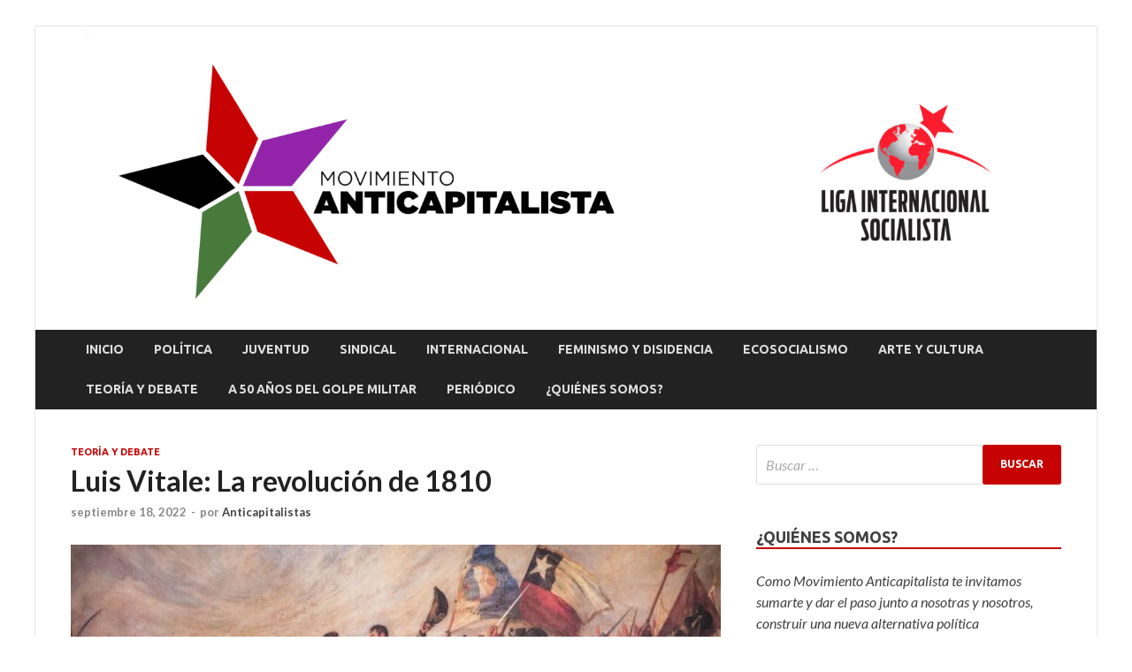

--- FILE ---
content_type: text/html; charset=UTF-8
request_url: https://anticapitalistas.cl/2022/09/18/luis-vitale-la-revolucion-de-1810/
body_size: 82653
content:
<!DOCTYPE html>
<html lang="es">
<head>
<meta charset="UTF-8">
<meta name="viewport" content="width=device-width, initial-scale=1">
<link rel="profile" href="http://gmpg.org/xfn/11">

<meta name='robots' content='index, follow, max-image-preview:large, max-snippet:-1, max-video-preview:-1' />

	<!-- This site is optimized with the Yoast SEO plugin v19.10 - https://yoast.com/wordpress/plugins/seo/ -->
	<title>Luis Vitale: La revolución de 1810 - Movimiento Anticapitalista</title>
	<link rel="canonical" href="http://anticapitalistas.cl/2022/09/18/luis-vitale-la-revolucion-de-1810/" />
	<meta property="og:locale" content="es_ES" />
	<meta property="og:type" content="article" />
	<meta property="og:title" content="Luis Vitale: La revolución de 1810 - Movimiento Anticapitalista" />
	<meta property="og:description" content="En este capítulo aspiramos a señalar  algunas  de las características esenciales del proceso revolucionario que condujo a la Independencia. Dejaremos para el próximo volumen el análisis de las etapas de la revolución chilena y el papel que jugaron las fracciones políticas encabezadas por Martínez de Rozas, José Miguel Carrera, Bernardo O’Higgins y otros dirigentes de la Revolución." />
	<meta property="og:url" content="http://anticapitalistas.cl/2022/09/18/luis-vitale-la-revolucion-de-1810/" />
	<meta property="og:site_name" content="Movimiento Anticapitalista" />
	<meta property="article:published_time" content="2022-09-18T15:39:12+00:00" />
	<meta property="article:modified_time" content="2022-09-18T15:44:43+00:00" />
	<meta property="og:image" content="http://anticapitalistas.cl/wp-content/uploads/2022/09/abrazo-de-maipu.jpg" />
	<meta property="og:image:width" content="1024" />
	<meta property="og:image:height" content="763" />
	<meta property="og:image:type" content="image/jpeg" />
	<meta name="author" content="Anticapitalistas" />
	<meta name="twitter:card" content="summary_large_image" />
	<meta name="twitter:image" content="https://anticapitalistas.cl/wp-content/uploads/2022/09/abrazo-de-maipu.jpg" />
	<meta name="twitter:label1" content="Escrito por" />
	<meta name="twitter:data1" content="Anticapitalistas" />
	<meta name="twitter:label2" content="Tiempo de lectura" />
	<meta name="twitter:data2" content="15 minutos" />
	<script type="application/ld+json" class="yoast-schema-graph">{"@context":"https://schema.org","@graph":[{"@type":"WebPage","@id":"http://anticapitalistas.cl/2022/09/18/luis-vitale-la-revolucion-de-1810/","url":"http://anticapitalistas.cl/2022/09/18/luis-vitale-la-revolucion-de-1810/","name":"Luis Vitale: La revolución de 1810 - Movimiento Anticapitalista","isPartOf":{"@id":"https://anticapitalistas.cl/#website"},"primaryImageOfPage":{"@id":"http://anticapitalistas.cl/2022/09/18/luis-vitale-la-revolucion-de-1810/#primaryimage"},"image":{"@id":"http://anticapitalistas.cl/2022/09/18/luis-vitale-la-revolucion-de-1810/#primaryimage"},"thumbnailUrl":"https://anticapitalistas.cl/wp-content/uploads/2022/09/abrazo-de-maipu.jpg","datePublished":"2022-09-18T15:39:12+00:00","dateModified":"2022-09-18T15:44:43+00:00","author":{"@id":"https://anticapitalistas.cl/#/schema/person/52f8a70665dc824f91fac65aeb3e7657"},"breadcrumb":{"@id":"http://anticapitalistas.cl/2022/09/18/luis-vitale-la-revolucion-de-1810/#breadcrumb"},"inLanguage":"es","potentialAction":[{"@type":"ReadAction","target":["http://anticapitalistas.cl/2022/09/18/luis-vitale-la-revolucion-de-1810/"]}]},{"@type":"ImageObject","inLanguage":"es","@id":"http://anticapitalistas.cl/2022/09/18/luis-vitale-la-revolucion-de-1810/#primaryimage","url":"https://anticapitalistas.cl/wp-content/uploads/2022/09/abrazo-de-maipu.jpg","contentUrl":"https://anticapitalistas.cl/wp-content/uploads/2022/09/abrazo-de-maipu.jpg","width":1024,"height":763},{"@type":"BreadcrumbList","@id":"http://anticapitalistas.cl/2022/09/18/luis-vitale-la-revolucion-de-1810/#breadcrumb","itemListElement":[{"@type":"ListItem","position":1,"name":"Portada","item":"https://anticapitalistas.cl/"},{"@type":"ListItem","position":2,"name":"Blog","item":"http://anticapitalistas.cl/blog/"},{"@type":"ListItem","position":3,"name":"Luis Vitale: La revolución de 1810"}]},{"@type":"WebSite","@id":"https://anticapitalistas.cl/#website","url":"https://anticapitalistas.cl/","name":"Movimiento Anticapitalista","description":"","potentialAction":[{"@type":"SearchAction","target":{"@type":"EntryPoint","urlTemplate":"https://anticapitalistas.cl/?s={search_term_string}"},"query-input":"required name=search_term_string"}],"inLanguage":"es"},{"@type":"Person","@id":"https://anticapitalistas.cl/#/schema/person/52f8a70665dc824f91fac65aeb3e7657","name":"Anticapitalistas","image":{"@type":"ImageObject","inLanguage":"es","@id":"https://anticapitalistas.cl/#/schema/person/image/","url":"https://secure.gravatar.com/avatar/9bfc4a467954720aad216350c658704d?s=96&d=mm&r=g","contentUrl":"https://secure.gravatar.com/avatar/9bfc4a467954720aad216350c658704d?s=96&d=mm&r=g","caption":"Anticapitalistas"},"url":"https://anticapitalistas.cl/author/joaquin/"}]}</script>
	<!-- / Yoast SEO plugin. -->


<link rel='dns-prefetch' href='//stackpath.bootstrapcdn.com' />
<link rel='dns-prefetch' href='//fonts.googleapis.com' />
<link rel="alternate" type="application/rss+xml" title="Movimiento Anticapitalista &raquo; Feed" href="https://anticapitalistas.cl/feed/" />
<link rel="alternate" type="application/rss+xml" title="Movimiento Anticapitalista &raquo; Feed de los comentarios" href="https://anticapitalistas.cl/comments/feed/" />
		<!-- This site uses the Google Analytics by MonsterInsights plugin v9.4.0 - Using Analytics tracking - https://www.monsterinsights.com/ -->
		<!-- Nota: MonsterInsights no está actualmente configurado en este sitio. El dueño del sitio necesita identificarse usando su cuenta de Google Analytics en el panel de ajustes de MonsterInsights. -->
					<!-- No tracking code set -->
				<!-- / Google Analytics by MonsterInsights -->
		<script type="text/javascript">
window._wpemojiSettings = {"baseUrl":"https:\/\/s.w.org\/images\/core\/emoji\/14.0.0\/72x72\/","ext":".png","svgUrl":"https:\/\/s.w.org\/images\/core\/emoji\/14.0.0\/svg\/","svgExt":".svg","source":{"concatemoji":"https:\/\/anticapitalistas.cl\/wp-includes\/js\/wp-emoji-release.min.js?ver=6.3.1"}};
/*! This file is auto-generated */
!function(i,n){var o,s,e;function c(e){try{var t={supportTests:e,timestamp:(new Date).valueOf()};sessionStorage.setItem(o,JSON.stringify(t))}catch(e){}}function p(e,t,n){e.clearRect(0,0,e.canvas.width,e.canvas.height),e.fillText(t,0,0);var t=new Uint32Array(e.getImageData(0,0,e.canvas.width,e.canvas.height).data),r=(e.clearRect(0,0,e.canvas.width,e.canvas.height),e.fillText(n,0,0),new Uint32Array(e.getImageData(0,0,e.canvas.width,e.canvas.height).data));return t.every(function(e,t){return e===r[t]})}function u(e,t,n){switch(t){case"flag":return n(e,"\ud83c\udff3\ufe0f\u200d\u26a7\ufe0f","\ud83c\udff3\ufe0f\u200b\u26a7\ufe0f")?!1:!n(e,"\ud83c\uddfa\ud83c\uddf3","\ud83c\uddfa\u200b\ud83c\uddf3")&&!n(e,"\ud83c\udff4\udb40\udc67\udb40\udc62\udb40\udc65\udb40\udc6e\udb40\udc67\udb40\udc7f","\ud83c\udff4\u200b\udb40\udc67\u200b\udb40\udc62\u200b\udb40\udc65\u200b\udb40\udc6e\u200b\udb40\udc67\u200b\udb40\udc7f");case"emoji":return!n(e,"\ud83e\udef1\ud83c\udffb\u200d\ud83e\udef2\ud83c\udfff","\ud83e\udef1\ud83c\udffb\u200b\ud83e\udef2\ud83c\udfff")}return!1}function f(e,t,n){var r="undefined"!=typeof WorkerGlobalScope&&self instanceof WorkerGlobalScope?new OffscreenCanvas(300,150):i.createElement("canvas"),a=r.getContext("2d",{willReadFrequently:!0}),o=(a.textBaseline="top",a.font="600 32px Arial",{});return e.forEach(function(e){o[e]=t(a,e,n)}),o}function t(e){var t=i.createElement("script");t.src=e,t.defer=!0,i.head.appendChild(t)}"undefined"!=typeof Promise&&(o="wpEmojiSettingsSupports",s=["flag","emoji"],n.supports={everything:!0,everythingExceptFlag:!0},e=new Promise(function(e){i.addEventListener("DOMContentLoaded",e,{once:!0})}),new Promise(function(t){var n=function(){try{var e=JSON.parse(sessionStorage.getItem(o));if("object"==typeof e&&"number"==typeof e.timestamp&&(new Date).valueOf()<e.timestamp+604800&&"object"==typeof e.supportTests)return e.supportTests}catch(e){}return null}();if(!n){if("undefined"!=typeof Worker&&"undefined"!=typeof OffscreenCanvas&&"undefined"!=typeof URL&&URL.createObjectURL&&"undefined"!=typeof Blob)try{var e="postMessage("+f.toString()+"("+[JSON.stringify(s),u.toString(),p.toString()].join(",")+"));",r=new Blob([e],{type:"text/javascript"}),a=new Worker(URL.createObjectURL(r),{name:"wpTestEmojiSupports"});return void(a.onmessage=function(e){c(n=e.data),a.terminate(),t(n)})}catch(e){}c(n=f(s,u,p))}t(n)}).then(function(e){for(var t in e)n.supports[t]=e[t],n.supports.everything=n.supports.everything&&n.supports[t],"flag"!==t&&(n.supports.everythingExceptFlag=n.supports.everythingExceptFlag&&n.supports[t]);n.supports.everythingExceptFlag=n.supports.everythingExceptFlag&&!n.supports.flag,n.DOMReady=!1,n.readyCallback=function(){n.DOMReady=!0}}).then(function(){return e}).then(function(){var e;n.supports.everything||(n.readyCallback(),(e=n.source||{}).concatemoji?t(e.concatemoji):e.wpemoji&&e.twemoji&&(t(e.twemoji),t(e.wpemoji)))}))}((window,document),window._wpemojiSettings);
</script>
<style type="text/css">
img.wp-smiley,
img.emoji {
	display: inline !important;
	border: none !important;
	box-shadow: none !important;
	height: 1em !important;
	width: 1em !important;
	margin: 0 0.07em !important;
	vertical-align: -0.1em !important;
	background: none !important;
	padding: 0 !important;
}
</style>
	<link rel='stylesheet' id='wp-block-library-css' href='https://anticapitalistas.cl/wp-includes/css/dist/block-library/style.min.css?ver=6.3.1' type='text/css' media='all' />
<style id='wp-block-library-theme-inline-css' type='text/css'>
.wp-block-audio figcaption{color:#555;font-size:13px;text-align:center}.is-dark-theme .wp-block-audio figcaption{color:hsla(0,0%,100%,.65)}.wp-block-audio{margin:0 0 1em}.wp-block-code{border:1px solid #ccc;border-radius:4px;font-family:Menlo,Consolas,monaco,monospace;padding:.8em 1em}.wp-block-embed figcaption{color:#555;font-size:13px;text-align:center}.is-dark-theme .wp-block-embed figcaption{color:hsla(0,0%,100%,.65)}.wp-block-embed{margin:0 0 1em}.blocks-gallery-caption{color:#555;font-size:13px;text-align:center}.is-dark-theme .blocks-gallery-caption{color:hsla(0,0%,100%,.65)}.wp-block-image figcaption{color:#555;font-size:13px;text-align:center}.is-dark-theme .wp-block-image figcaption{color:hsla(0,0%,100%,.65)}.wp-block-image{margin:0 0 1em}.wp-block-pullquote{border-bottom:4px solid;border-top:4px solid;color:currentColor;margin-bottom:1.75em}.wp-block-pullquote cite,.wp-block-pullquote footer,.wp-block-pullquote__citation{color:currentColor;font-size:.8125em;font-style:normal;text-transform:uppercase}.wp-block-quote{border-left:.25em solid;margin:0 0 1.75em;padding-left:1em}.wp-block-quote cite,.wp-block-quote footer{color:currentColor;font-size:.8125em;font-style:normal;position:relative}.wp-block-quote.has-text-align-right{border-left:none;border-right:.25em solid;padding-left:0;padding-right:1em}.wp-block-quote.has-text-align-center{border:none;padding-left:0}.wp-block-quote.is-large,.wp-block-quote.is-style-large,.wp-block-quote.is-style-plain{border:none}.wp-block-search .wp-block-search__label{font-weight:700}.wp-block-search__button{border:1px solid #ccc;padding:.375em .625em}:where(.wp-block-group.has-background){padding:1.25em 2.375em}.wp-block-separator.has-css-opacity{opacity:.4}.wp-block-separator{border:none;border-bottom:2px solid;margin-left:auto;margin-right:auto}.wp-block-separator.has-alpha-channel-opacity{opacity:1}.wp-block-separator:not(.is-style-wide):not(.is-style-dots){width:100px}.wp-block-separator.has-background:not(.is-style-dots){border-bottom:none;height:1px}.wp-block-separator.has-background:not(.is-style-wide):not(.is-style-dots){height:2px}.wp-block-table{margin:0 0 1em}.wp-block-table td,.wp-block-table th{word-break:normal}.wp-block-table figcaption{color:#555;font-size:13px;text-align:center}.is-dark-theme .wp-block-table figcaption{color:hsla(0,0%,100%,.65)}.wp-block-video figcaption{color:#555;font-size:13px;text-align:center}.is-dark-theme .wp-block-video figcaption{color:hsla(0,0%,100%,.65)}.wp-block-video{margin:0 0 1em}.wp-block-template-part.has-background{margin-bottom:0;margin-top:0;padding:1.25em 2.375em}
</style>
<style id='classic-theme-styles-inline-css' type='text/css'>
/*! This file is auto-generated */
.wp-block-button__link{color:#fff;background-color:#32373c;border-radius:9999px;box-shadow:none;text-decoration:none;padding:calc(.667em + 2px) calc(1.333em + 2px);font-size:1.125em}.wp-block-file__button{background:#32373c;color:#fff;text-decoration:none}
</style>
<style id='global-styles-inline-css' type='text/css'>
body{--wp--preset--color--black: #000000;--wp--preset--color--cyan-bluish-gray: #abb8c3;--wp--preset--color--white: #ffffff;--wp--preset--color--pale-pink: #f78da7;--wp--preset--color--vivid-red: #cf2e2e;--wp--preset--color--luminous-vivid-orange: #ff6900;--wp--preset--color--luminous-vivid-amber: #fcb900;--wp--preset--color--light-green-cyan: #7bdcb5;--wp--preset--color--vivid-green-cyan: #00d084;--wp--preset--color--pale-cyan-blue: #8ed1fc;--wp--preset--color--vivid-cyan-blue: #0693e3;--wp--preset--color--vivid-purple: #9b51e0;--wp--preset--gradient--vivid-cyan-blue-to-vivid-purple: linear-gradient(135deg,rgba(6,147,227,1) 0%,rgb(155,81,224) 100%);--wp--preset--gradient--light-green-cyan-to-vivid-green-cyan: linear-gradient(135deg,rgb(122,220,180) 0%,rgb(0,208,130) 100%);--wp--preset--gradient--luminous-vivid-amber-to-luminous-vivid-orange: linear-gradient(135deg,rgba(252,185,0,1) 0%,rgba(255,105,0,1) 100%);--wp--preset--gradient--luminous-vivid-orange-to-vivid-red: linear-gradient(135deg,rgba(255,105,0,1) 0%,rgb(207,46,46) 100%);--wp--preset--gradient--very-light-gray-to-cyan-bluish-gray: linear-gradient(135deg,rgb(238,238,238) 0%,rgb(169,184,195) 100%);--wp--preset--gradient--cool-to-warm-spectrum: linear-gradient(135deg,rgb(74,234,220) 0%,rgb(151,120,209) 20%,rgb(207,42,186) 40%,rgb(238,44,130) 60%,rgb(251,105,98) 80%,rgb(254,248,76) 100%);--wp--preset--gradient--blush-light-purple: linear-gradient(135deg,rgb(255,206,236) 0%,rgb(152,150,240) 100%);--wp--preset--gradient--blush-bordeaux: linear-gradient(135deg,rgb(254,205,165) 0%,rgb(254,45,45) 50%,rgb(107,0,62) 100%);--wp--preset--gradient--luminous-dusk: linear-gradient(135deg,rgb(255,203,112) 0%,rgb(199,81,192) 50%,rgb(65,88,208) 100%);--wp--preset--gradient--pale-ocean: linear-gradient(135deg,rgb(255,245,203) 0%,rgb(182,227,212) 50%,rgb(51,167,181) 100%);--wp--preset--gradient--electric-grass: linear-gradient(135deg,rgb(202,248,128) 0%,rgb(113,206,126) 100%);--wp--preset--gradient--midnight: linear-gradient(135deg,rgb(2,3,129) 0%,rgb(40,116,252) 100%);--wp--preset--font-size--small: 13px;--wp--preset--font-size--medium: 20px;--wp--preset--font-size--large: 36px;--wp--preset--font-size--x-large: 42px;--wp--preset--spacing--20: 0.44rem;--wp--preset--spacing--30: 0.67rem;--wp--preset--spacing--40: 1rem;--wp--preset--spacing--50: 1.5rem;--wp--preset--spacing--60: 2.25rem;--wp--preset--spacing--70: 3.38rem;--wp--preset--spacing--80: 5.06rem;--wp--preset--shadow--natural: 6px 6px 9px rgba(0, 0, 0, 0.2);--wp--preset--shadow--deep: 12px 12px 50px rgba(0, 0, 0, 0.4);--wp--preset--shadow--sharp: 6px 6px 0px rgba(0, 0, 0, 0.2);--wp--preset--shadow--outlined: 6px 6px 0px -3px rgba(255, 255, 255, 1), 6px 6px rgba(0, 0, 0, 1);--wp--preset--shadow--crisp: 6px 6px 0px rgba(0, 0, 0, 1);}:where(.is-layout-flex){gap: 0.5em;}:where(.is-layout-grid){gap: 0.5em;}body .is-layout-flow > .alignleft{float: left;margin-inline-start: 0;margin-inline-end: 2em;}body .is-layout-flow > .alignright{float: right;margin-inline-start: 2em;margin-inline-end: 0;}body .is-layout-flow > .aligncenter{margin-left: auto !important;margin-right: auto !important;}body .is-layout-constrained > .alignleft{float: left;margin-inline-start: 0;margin-inline-end: 2em;}body .is-layout-constrained > .alignright{float: right;margin-inline-start: 2em;margin-inline-end: 0;}body .is-layout-constrained > .aligncenter{margin-left: auto !important;margin-right: auto !important;}body .is-layout-constrained > :where(:not(.alignleft):not(.alignright):not(.alignfull)){max-width: var(--wp--style--global--content-size);margin-left: auto !important;margin-right: auto !important;}body .is-layout-constrained > .alignwide{max-width: var(--wp--style--global--wide-size);}body .is-layout-flex{display: flex;}body .is-layout-flex{flex-wrap: wrap;align-items: center;}body .is-layout-flex > *{margin: 0;}body .is-layout-grid{display: grid;}body .is-layout-grid > *{margin: 0;}:where(.wp-block-columns.is-layout-flex){gap: 2em;}:where(.wp-block-columns.is-layout-grid){gap: 2em;}:where(.wp-block-post-template.is-layout-flex){gap: 1.25em;}:where(.wp-block-post-template.is-layout-grid){gap: 1.25em;}.has-black-color{color: var(--wp--preset--color--black) !important;}.has-cyan-bluish-gray-color{color: var(--wp--preset--color--cyan-bluish-gray) !important;}.has-white-color{color: var(--wp--preset--color--white) !important;}.has-pale-pink-color{color: var(--wp--preset--color--pale-pink) !important;}.has-vivid-red-color{color: var(--wp--preset--color--vivid-red) !important;}.has-luminous-vivid-orange-color{color: var(--wp--preset--color--luminous-vivid-orange) !important;}.has-luminous-vivid-amber-color{color: var(--wp--preset--color--luminous-vivid-amber) !important;}.has-light-green-cyan-color{color: var(--wp--preset--color--light-green-cyan) !important;}.has-vivid-green-cyan-color{color: var(--wp--preset--color--vivid-green-cyan) !important;}.has-pale-cyan-blue-color{color: var(--wp--preset--color--pale-cyan-blue) !important;}.has-vivid-cyan-blue-color{color: var(--wp--preset--color--vivid-cyan-blue) !important;}.has-vivid-purple-color{color: var(--wp--preset--color--vivid-purple) !important;}.has-black-background-color{background-color: var(--wp--preset--color--black) !important;}.has-cyan-bluish-gray-background-color{background-color: var(--wp--preset--color--cyan-bluish-gray) !important;}.has-white-background-color{background-color: var(--wp--preset--color--white) !important;}.has-pale-pink-background-color{background-color: var(--wp--preset--color--pale-pink) !important;}.has-vivid-red-background-color{background-color: var(--wp--preset--color--vivid-red) !important;}.has-luminous-vivid-orange-background-color{background-color: var(--wp--preset--color--luminous-vivid-orange) !important;}.has-luminous-vivid-amber-background-color{background-color: var(--wp--preset--color--luminous-vivid-amber) !important;}.has-light-green-cyan-background-color{background-color: var(--wp--preset--color--light-green-cyan) !important;}.has-vivid-green-cyan-background-color{background-color: var(--wp--preset--color--vivid-green-cyan) !important;}.has-pale-cyan-blue-background-color{background-color: var(--wp--preset--color--pale-cyan-blue) !important;}.has-vivid-cyan-blue-background-color{background-color: var(--wp--preset--color--vivid-cyan-blue) !important;}.has-vivid-purple-background-color{background-color: var(--wp--preset--color--vivid-purple) !important;}.has-black-border-color{border-color: var(--wp--preset--color--black) !important;}.has-cyan-bluish-gray-border-color{border-color: var(--wp--preset--color--cyan-bluish-gray) !important;}.has-white-border-color{border-color: var(--wp--preset--color--white) !important;}.has-pale-pink-border-color{border-color: var(--wp--preset--color--pale-pink) !important;}.has-vivid-red-border-color{border-color: var(--wp--preset--color--vivid-red) !important;}.has-luminous-vivid-orange-border-color{border-color: var(--wp--preset--color--luminous-vivid-orange) !important;}.has-luminous-vivid-amber-border-color{border-color: var(--wp--preset--color--luminous-vivid-amber) !important;}.has-light-green-cyan-border-color{border-color: var(--wp--preset--color--light-green-cyan) !important;}.has-vivid-green-cyan-border-color{border-color: var(--wp--preset--color--vivid-green-cyan) !important;}.has-pale-cyan-blue-border-color{border-color: var(--wp--preset--color--pale-cyan-blue) !important;}.has-vivid-cyan-blue-border-color{border-color: var(--wp--preset--color--vivid-cyan-blue) !important;}.has-vivid-purple-border-color{border-color: var(--wp--preset--color--vivid-purple) !important;}.has-vivid-cyan-blue-to-vivid-purple-gradient-background{background: var(--wp--preset--gradient--vivid-cyan-blue-to-vivid-purple) !important;}.has-light-green-cyan-to-vivid-green-cyan-gradient-background{background: var(--wp--preset--gradient--light-green-cyan-to-vivid-green-cyan) !important;}.has-luminous-vivid-amber-to-luminous-vivid-orange-gradient-background{background: var(--wp--preset--gradient--luminous-vivid-amber-to-luminous-vivid-orange) !important;}.has-luminous-vivid-orange-to-vivid-red-gradient-background{background: var(--wp--preset--gradient--luminous-vivid-orange-to-vivid-red) !important;}.has-very-light-gray-to-cyan-bluish-gray-gradient-background{background: var(--wp--preset--gradient--very-light-gray-to-cyan-bluish-gray) !important;}.has-cool-to-warm-spectrum-gradient-background{background: var(--wp--preset--gradient--cool-to-warm-spectrum) !important;}.has-blush-light-purple-gradient-background{background: var(--wp--preset--gradient--blush-light-purple) !important;}.has-blush-bordeaux-gradient-background{background: var(--wp--preset--gradient--blush-bordeaux) !important;}.has-luminous-dusk-gradient-background{background: var(--wp--preset--gradient--luminous-dusk) !important;}.has-pale-ocean-gradient-background{background: var(--wp--preset--gradient--pale-ocean) !important;}.has-electric-grass-gradient-background{background: var(--wp--preset--gradient--electric-grass) !important;}.has-midnight-gradient-background{background: var(--wp--preset--gradient--midnight) !important;}.has-small-font-size{font-size: var(--wp--preset--font-size--small) !important;}.has-medium-font-size{font-size: var(--wp--preset--font-size--medium) !important;}.has-large-font-size{font-size: var(--wp--preset--font-size--large) !important;}.has-x-large-font-size{font-size: var(--wp--preset--font-size--x-large) !important;}
.wp-block-navigation a:where(:not(.wp-element-button)){color: inherit;}
:where(.wp-block-post-template.is-layout-flex){gap: 1.25em;}:where(.wp-block-post-template.is-layout-grid){gap: 1.25em;}
:where(.wp-block-columns.is-layout-flex){gap: 2em;}:where(.wp-block-columns.is-layout-grid){gap: 2em;}
.wp-block-pullquote{font-size: 1.5em;line-height: 1.6;}
</style>
<link rel='stylesheet' id='contact-form-7-css' href='https://anticapitalistas.cl/wp-content/plugins/contact-form-7/includes/css/styles.css?ver=5.6.4' type='text/css' media='all' />
<link rel='stylesheet' id='bootstrap-css' href='https://stackpath.bootstrapcdn.com/bootstrap/4.3.1/css/bootstrap.min.css?ver=6.3.1' type='text/css' media='all' />
<link rel='stylesheet' id='bootstrapstarter-style-css' href='https://anticapitalistas.cl/wp-content/themes/anticapitalistas/style.css?ver=6.3.1' type='text/css' media='all' />
<link rel='stylesheet' id='hitmag-fonts-css' href='https://fonts.googleapis.com/css?family=Ubuntu%3A400%2C500%2C700%7CLato%3A400%2C700%2C400italic%2C700italic%7COpen+Sans%3A400%2C400italic%2C700&#038;subset=latin%2Clatin-ext' type='text/css' media='all' />
<link rel='stylesheet' id='font-awesome-css' href='https://anticapitalistas.cl/wp-content/themes/hitmag/css/font-awesome.min.css?ver=4.7.0' type='text/css' media='all' />
<link rel='stylesheet' id='hitmag-style-css' href='https://anticapitalistas.cl/wp-content/themes/anticapitalistas/style.css?ver=6.3.1' type='text/css' media='all' />
<link rel='stylesheet' id='jquery-flexslider-css' href='https://anticapitalistas.cl/wp-content/themes/hitmag/css/flexslider.css?ver=6.3.1' type='text/css' media='screen' />
<link rel='stylesheet' id='jquery-magnific-popup-css' href='https://anticapitalistas.cl/wp-content/themes/hitmag/css/magnific-popup.css?ver=6.3.1' type='text/css' media='all' />
<script type='text/javascript' src='https://anticapitalistas.cl/wp-includes/js/jquery/jquery.min.js?ver=3.7.0' id='jquery-core-js'></script>
<script type='text/javascript' src='https://anticapitalistas.cl/wp-includes/js/jquery/jquery-migrate.min.js?ver=3.4.1' id='jquery-migrate-js'></script>
<!--[if lt IE 9]>
<script type='text/javascript' src='https://anticapitalistas.cl/wp-content/themes/hitmag/js/html5shiv.min.js?ver=6.3.1' id='html5shiv-js'></script>
<![endif]-->
<link rel="https://api.w.org/" href="https://anticapitalistas.cl/wp-json/" /><link rel="alternate" type="application/json" href="https://anticapitalistas.cl/wp-json/wp/v2/posts/4325" /><link rel="EditURI" type="application/rsd+xml" title="RSD" href="https://anticapitalistas.cl/xmlrpc.php?rsd" />
<meta name="generator" content="WordPress 6.3.1" />
<link rel='shortlink' href='https://anticapitalistas.cl/?p=4325' />
<link rel="alternate" type="application/json+oembed" href="https://anticapitalistas.cl/wp-json/oembed/1.0/embed?url=https%3A%2F%2Fanticapitalistas.cl%2F2022%2F09%2F18%2Fluis-vitale-la-revolucion-de-1810%2F" />
<link rel="alternate" type="text/xml+oembed" href="https://anticapitalistas.cl/wp-json/oembed/1.0/embed?url=https%3A%2F%2Fanticapitalistas.cl%2F2022%2F09%2F18%2Fluis-vitale-la-revolucion-de-1810%2F&#038;format=xml" />
		<style type="text/css">
			
			button,
			input[type="button"],
			input[type="reset"],
			input[type="submit"] {
				background: #c60203;
			}

            .th-readmore {
                background: #c60203;
            }           

            a:hover {
                color: #c60203;
            } 

            .main-navigation a:hover {
                background-color: #c60203;
            }

            .main-navigation .current_page_item > a,
            .main-navigation .current-menu-item > a,
            .main-navigation .current_page_ancestor > a,
            .main-navigation .current-menu-ancestor > a {
                background-color: #c60203;
            }

            #main-nav-button:hover {
                background-color: #c60203;
            }

            .post-navigation .post-title:hover {
                color: #c60203;
            }

            .top-navigation a:hover {
                color: #c60203;
            }

            .top-navigation ul ul a:hover {
                background: #c60203;
            }

            #top-nav-button:hover {
                color: #c60203;
            }

            .responsive-mainnav li a:hover,
            .responsive-topnav li a:hover {
                background: #c60203;
            }

            #hm-search-form .search-form .search-submit {
                background-color: #c60203;
            }

            .nav-links .current {
                background: #c60203;
            }

            .elementor-widget-container h5,
            .widget-title {
                border-bottom: 2px solid #c60203;
            }

            .footer-widget-title {
                border-bottom: 2px solid #c60203;
            }

            .widget-area a:hover {
                color: #c60203;
            }

            .footer-widget-area .widget a:hover {
                color: #c60203;
            }

            .site-info a:hover {
                color: #c60203;
            }

            .search-form .search-submit {
                background: #c60203;
            }

            .hmb-entry-title a:hover {
                color: #c60203;
            }

            .hmb-entry-meta a:hover,
            .hms-meta a:hover {
                color: #c60203;
            }

            .hms-title a:hover {
                color: #c60203;
            }

            .hmw-grid-post .post-title a:hover {
                color: #c60203;
            }

            .footer-widget-area .hmw-grid-post .post-title a:hover,
            .footer-widget-area .hmb-entry-title a:hover,
            .footer-widget-area .hms-title a:hover {
                color: #c60203;
            }

            .hm-tabs-wdt .ui-state-active {
                border-bottom: 2px solid #c60203;
            }

            a.hm-viewall {
                background: #c60203;
            }

            #hitmag-tags a,
            .widget_tag_cloud .tagcloud a {
                background: #c60203;
            }

            .site-title a {
                color: #c60203;
            }

            .hitmag-post .entry-title a:hover {
                color: #c60203;
            }

            .hitmag-post .entry-meta a:hover {
                color: #c60203;
            }

            .cat-links a {
                color: #c60203;
            }

            .hitmag-single .entry-meta a:hover {
                color: #c60203;
            }

            .hitmag-single .author a:hover {
                color: #c60203;
            }

            .hm-author-content .author-posts-link {
                color: #c60203;
            }

            .hm-tags-links a:hover {
                background: #c60203;
            }

            .hm-tagged {
                background: #c60203;
            }

            .hm-edit-link a.post-edit-link {
                background: #c60203;
            }

            .arc-page-title {
                border-bottom: 2px solid #c60203;
            }

            .srch-page-title {
                border-bottom: 2px solid #c60203;
            }

            .hm-slider-details .cat-links {
                background: #c60203;
            }

            .hm-rel-post .post-title a:hover {
                color: #c60203;
            }

            .comment-author a {
                color: #c60203;
            }

            .comment-metadata a:hover,
            .comment-metadata a:focus,
            .pingback .comment-edit-link:hover,
            .pingback .comment-edit-link:focus {
                color: #c60203;
            }

            .comment-reply-link:hover,
            .comment-reply-link:focus {
                background: #c60203;
            }

            .required {
                color: #c60203;
            }

            blockquote {
                border-left: 3px solid #c60203;
            }

            .comment-reply-title small a:before {
                color: #c60203;
            }
            
            .woocommerce ul.products li.product h3:hover,
            .woocommerce-widget-area ul li a:hover,
            .woocommerce-loop-product__title:hover {
                color: #c60203;
            }

            .woocommerce-product-search input[type="submit"],
            .woocommerce #respond input#submit, 
            .woocommerce a.button, 
            .woocommerce button.button, 
            .woocommerce input.button,
            .woocommerce nav.woocommerce-pagination ul li a:focus,
            .woocommerce nav.woocommerce-pagination ul li a:hover,
            .woocommerce nav.woocommerce-pagination ul li span.current,
            .woocommerce span.onsale,
            .woocommerce-widget-area .widget-title,
            .woocommerce #respond input#submit.alt,
            .woocommerce a.button.alt,
            .woocommerce button.button.alt,
            .woocommerce input.button.alt {
                background: #c60203;
            }
            
            .wp-block-quote,
            .wp-block-quote:not(.is-large):not(.is-style-large) {
                border-left: 3px solid #c60203;
            }		</style>
		<style type="text/css">

			.site-title a,
		.site-description {
			position: absolute;
			clip: rect(1px, 1px, 1px, 1px);
		}

	
	</style>
	<style type="text/css" id="custom-background-css">
body.custom-background { background-color: #ffffff; }
</style>
	<link rel="icon" href="https://anticapitalistas.cl/wp-content/uploads/2019/02/cropped-marcachile-32x32.jpg" sizes="32x32" />
<link rel="icon" href="https://anticapitalistas.cl/wp-content/uploads/2019/02/cropped-marcachile-192x192.jpg" sizes="192x192" />
<link rel="apple-touch-icon" href="https://anticapitalistas.cl/wp-content/uploads/2019/02/cropped-marcachile-180x180.jpg" />
<meta name="msapplication-TileImage" content="https://anticapitalistas.cl/wp-content/uploads/2019/02/cropped-marcachile-270x270.jpg" />
		<style type="text/css" id="wp-custom-css">
			a.btn {-webkit-appearance: button;
		height: 45px; 
    border: none;
    padding: 10px 20px;
    cursor: pointer;
    font-size: 18px;
    text-transform: uppercase;
    font-weight: bold;
    background-color: #487a3b;
    color: #fff;
		margin:0 auto;
		display:block;
		text-align:center;
}
a.btn:hover {}
a.btn.rojo {background-color: #CC0000; color:#FFF; font-size:14px}
a.btn.rojo:hover {color:#FFCC00; background-color:#FF0000}
h4.widget-title {display:block}
#media_image-4 {text-align:center}
#media_image-4 h4 {text-align:left}
.site-branding {margin:0px}
.site-branding-content {height:0px}
.foogallery .fg-caption-title {font-size:10px}		</style>
		</head>

<body class="post-template-default single single-post postid-4325 single-format-standard custom-background th-right-sidebar">

<div id="page" class="site hitmag-wrapper">
	<a class="skip-link screen-reader-text" href="#content">Saltar al contenido</a>

	<header id="masthead" class="site-header" role="banner">
	    
	    
	    <!-- LINK A ANTICAPITALISTAS EN RED -->
	    <a class="link-acr" href="http://anticapitalistasenred.org/"> </a>

		
		
		<div class="header-main-area">
			<div class="hm-container">
			<div class="site-branding">
				<div class="site-branding-content">
					<div class="hm-logo">
											</div><!-- .hm-logo -->

					<div class="hm-site-title">
													<p class="site-title"><a href="https://anticapitalistas.cl/" rel="home">Movimiento Anticapitalista</a></p>
											</div><!-- .hm-site-title -->
				</div><!-- .site-branding-content -->
			</div><!-- .site-branding -->

						</div><!-- .hm-container -->
		</div><!-- .header-main-area -->

		<div class="hm-header-image"><a href="https://anticapitalistas.cl/" title="Movimiento Anticapitalista" rel="home"><img src="https://anticapitalistas.cl/wp-content/uploads/2019/06/pagina3.png" height="2000" width="7000" alt="" /></a></div>
		<div class="hm-nav-container">
			<nav id="site-navigation" class="main-navigation" role="navigation">
				<div class="hm-container">
					<div class="menu-all-pages-flat-container"><ul id="primary-menu" class="menu"><li id="menu-item-2117" class="menu-item menu-item-type-custom menu-item-object-custom menu-item-home menu-item-2117"><a href="http://anticapitalistas.cl">Inicio</a></li>
<li id="menu-item-2118" class="menu-item menu-item-type-taxonomy menu-item-object-category menu-item-2118"><a href="https://anticapitalistas.cl/category/politica/">Política</a></li>
<li id="menu-item-2120" class="menu-item menu-item-type-taxonomy menu-item-object-category menu-item-2120"><a href="https://anticapitalistas.cl/category/juventud/">Juventud</a></li>
<li id="menu-item-2121" class="menu-item menu-item-type-taxonomy menu-item-object-category menu-item-2121"><a href="https://anticapitalistas.cl/category/sindical/">Sindical</a></li>
<li id="menu-item-2119" class="menu-item menu-item-type-taxonomy menu-item-object-category menu-item-2119"><a href="https://anticapitalistas.cl/category/internacional/">Internacional</a></li>
<li id="menu-item-2122" class="menu-item menu-item-type-taxonomy menu-item-object-category menu-item-2122"><a href="https://anticapitalistas.cl/category/feminismo-disidencia/">Feminismo y Disidencia</a></li>
<li id="menu-item-2123" class="menu-item menu-item-type-taxonomy menu-item-object-category menu-item-2123"><a href="https://anticapitalistas.cl/category/ecosocialismo/">Ecosocialismo</a></li>
<li id="menu-item-2125" class="menu-item menu-item-type-taxonomy menu-item-object-category menu-item-2125"><a href="https://anticapitalistas.cl/category/arte-y-cultura/">Arte y Cultura</a></li>
<li id="menu-item-2124" class="menu-item menu-item-type-taxonomy menu-item-object-category current-post-ancestor current-menu-parent current-post-parent menu-item-2124"><a href="https://anticapitalistas.cl/category/teoria-y-debate/">Teoría y debate</a></li>
<li id="menu-item-4572" class="menu-item menu-item-type-post_type menu-item-object-page menu-item-4572"><a href="https://anticapitalistas.cl/a-50-anos-del-golpe-militar-de-la-resistencia-a-la-propuesta-anticapitalista-y-socialista-para-transformar-todo/"><strong>A 50 años del golpe militar</strong></a></li>
<li id="menu-item-2511" class="menu-item menu-item-type-post_type menu-item-object-page menu-item-2511"><a href="https://anticapitalistas.cl/periodico/">Periódico</a></li>
<li id="menu-item-2126" class="menu-item menu-item-type-post_type menu-item-object-page menu-item-2126"><a href="https://anticapitalistas.cl/quienes-somos/">¿Quiénes somos?</a></li>
</ul></div>					
									</div><!-- .hm-container -->
			</nav><!-- #site-navigation -->
			<div class="hm-nwrap">
				<a href="#" class="navbutton" id="main-nav-button">Menú principal</a>
			</div>
			<div class="responsive-mainnav"></div>
		</div><!-- .hm-nav-container -->

		
	</header><!-- #masthead -->

	<div id="content" class="site-content">
		<div class="hm-container">

	
	<div id="primary" class="content-area">
		<main id="main" class="site-main" role="main">

		
<article id="post-4325" class="hitmag-single post-4325 post type-post status-publish format-standard has-post-thumbnail hentry category-teoria-y-debate tag-18-de-septiembre tag-fiestas-patrias tag-interpretacion-marxista-de-la-historia-de-chile tag-luis-vitale tag-revolucion-1810">

	
	<header class="entry-header">
		<div class="cat-links"><a href="https://anticapitalistas.cl/category/teoria-y-debate/" rel="category tag">Teoría y debate</a></div><h1 class="entry-title">Luis Vitale: La revolución de 1810</h1>		<div class="entry-meta">
			<span class="posted-on"><a href="https://anticapitalistas.cl/2022/09/18/luis-vitale-la-revolucion-de-1810/" rel="bookmark"><time class="entry-date published" datetime="2022-09-18T15:39:12+00:00">septiembre 18, 2022</time><time class="updated" datetime="2022-09-18T15:44:43+00:00">septiembre 18, 2022</time></a></span><span class="meta-sep"> - </span><span class="byline"> por <span class="author vcard"><a class="url fn n" href="https://anticapitalistas.cl/author/joaquin/">Anticapitalistas</a></span></span>		</div><!-- .entry-meta -->
		
	</header><!-- .entry-header -->
	
	<a class="image-link" href="https://anticapitalistas.cl/wp-content/uploads/2022/09/abrazo-de-maipu.jpg"><img width="735" height="400" src="https://anticapitalistas.cl/wp-content/uploads/2022/09/abrazo-de-maipu-735x400.jpg" class="attachment-hitmag-featured size-hitmag-featured wp-post-image" alt="" decoding="async" fetchpriority="high" /></a>
	
	<div class="entry-content">
		
<p><em>El 18 de septiembre de 1810 se convoca a la Primera Junta de Gobierno en el país, momento que a nivel continental ocurrían las revoluciones de independentistas contra la monarquía española. En una nueva conmemoración del 18 de septiembre y en el marco de la celebración de las “Fiestas Patrias” reproducimos un fragmento del Capítulo VIII “La Revolución de 1810” del libro Interpretación Marxista de la Historia de Chile (tomo II) del historiador y militante marxista Luis Vitale. El análisis histórico desde la historiografía crítica es fundamental para nutrir las perspectivas revolucionarias a nuevos y nuevas militantes antiimperialistas y anticapitalistas</em>, <em>horizontes que construimos desde el Movimiento Anticapitalista y la Liga Internacional Socialista.</em></p>



<p><strong>Capítulo VIII. La Revolución de 1810</strong></p>



<p><em>Por<strong> Luis Vitale</strong></em></p>



<p>En este capítulo aspiramos a señalar&nbsp; algunas&nbsp; de las características esenciales del proceso revolucionario que condujo a la Independencia. Dejaremos para el próximo volumen el análisis de las etapas de la revolución chilena y el papel que jugaron las fracciones políticas encabezadas por Martínez de Rozas, José Miguel Carrera, Bernardo O’Higgins y otros dirigentes de la Revolución.</p>



<p><strong>¿Revolución democrático-burguesa?</strong></p>



<p>Los historiadores liberales han tratado de presentar la Revolución de 1810 como un movimiento democrático&nbsp; inspirado&nbsp; en los ideales de la burguesía europea. En las últimas&nbsp; décadas, los autores de tendencia reformista han sostenido que la Revolución de 1810 fue&nbsp; una revolución democrático-burguesa inconclusa que comenzó realizando tareas propias de ese tipo de revolución, bajo la dirección de la burguesía comercial progresista, pero que lamentablemente esos hombres de avanzada fueron rápidamente desplazados por la aristocracia feudal que liquidó las posibilidades de un desarrollo capitalista en nuestro continente.</p>



<p>Ambas caracterizaciones parten de supuestos falsos: que la colonización española fue feudal y que paralelamente a la aristocracia terrateniente retrógrada se formó una capa de comerciantes progresistas que encabezaron&nbsp; la&nbsp; Revolución&nbsp; de 1810 inspirados en el programa democrático-burgués de la Revolución Francesa.</p>



<p>En capítulos anteriores, hemos procurado demostrar que la colonización española no tuvo un carácter feudal sino que generó un capitalismo incipiente y desde el comienzo dependiente de la metrópoli. Este tipo especial de capitalismo determinó el surgimiento de una clase dominante también “sui generis”. En lugar de estructurarse una burguesía que pasara por el cielo clásico europeo hasta culminar en la manufactura y la industria, en América Latina se formó una&nbsp; burguesía&nbsp; minera y terrateniente interesada en forma casi exclusiva en la producción y exportación de metales preciosos y productos agropecuarios para el mercado mundial. Los sectores de esta burguesía estaban combinados y ligados entre sí. Los mineros eran dueños de fundos y los terratenientes eran a su vez mineros. No había conflictos irreconciliables entre los latifundistas yla burguesía mercantil porque en general los comerciantes armonizaban el mercantilismo con el latifundio y los terratenientes abrían casas comerciales en los puertos y ciudades. El imperio español había conformado una evolución económica dependiente, deformando la economía colonial y coartando la posibilidades de un desarrollo industrial autónomo. El análisis de la economía y las clases sociales de ese tiempo nos conduce a sostener que en las colonias hispano americanas no existía una formación socioeconómica, una base material para originar una revolución democrático-burguesa.</p>



<p>La Revolución Francesa y las revoluciones democráticas europeas del siglo XIX se fundamentaron en un desarrollo capitalista dinámico y en la existencia de una burguesía industrial interesada en liquidar los vestigios semifeudales, realizar la reforma agraria y promover el desarrollo de un fuerte mercado interno.</p>



<p>En un análisis&nbsp; de superestructura, &nbsp;exclusivamente ideológico, se ha dicho que los dirigentes de la Revolución de 1810 estaban influenciados por los ideales de la Revolución Francesa. Cabe preguntarse ¿qué ideas liberales llevaron a la práctica los criollos en 1810?. Los historiadores liberales y reformistas han dado por supuesto que los criollos trataron de aplicar el programa democrático-burgués en el cual se inspiraban.</p>



<p>La burguesía criolla adaptó las ideas liberales a sus intereses específicos de clase. Los planteamientos libertarios de la burguesía industrial europea en lucha con la monarquía feudal fueron empleados por&nbsp; la burguesía criolla en contra de la opresión española. El concepto de libertad de comercio levantado por los industriales europeos para romper las trabas feudales y colocar sus artículos elaborados, fue utilizado por los criollos para luchar contra el monopolio comercial español. En Europa, el liberalismo fue la ideología de la burguesía industrial; en América Latina, las ideas&nbsp; liberales fueron adaptadas&nbsp; a los intereses de los terratenientes, mineros y comerciantes. Hubo una adopción formal del pensamiento liberal porque la burguesía criolla jamás pensó en aplicar los postulados programáticos fundamentales, como la&nbsp; reforma agraria, la industrialización y la creación de un mercado interno.</p>



<p>Los sectores de la clase dominante criolla estaban comprometidos en la tenencia de la tierra y en una economía preponderantemente exportadora. La burguesía criolla, clase social que encabezó la revolución de 1810, estaba por tanto incapacitada&nbsp; para&nbsp; realizar&nbsp; la reforma agraria, medida esencial que impulsa históricamente toda revolución democrático-burguesa. Bastaba que las rebeliones campesinas e indígenas del siglo XVIII cuestionaran la propiedad territorial de los criollos exigiendo que les devolvieran las tierras que los conquistadores españoles les habían arrebatado,&nbsp; para que la burguesía nativa se aliara con los representantes del rey en un frente único&nbsp; contra&nbsp; los desposeídos. En contraste con las revoluciones democrático-burguesas europeas, que afectaron a los&nbsp; poseedores de la tierra, en América Latina&nbsp; los latifundistas no sufrieron los efectos de la revolución de 1810 sino que fueron sus principales beneficiarios.</p>



<p>Un paralelo entre las revoluciones democrático-burguesas&nbsp; europeas y la Revolución de 1810 demuestra que mientras las primeras impulsaron el desarrollo&nbsp; industrial,&nbsp; realizaron&nbsp; la&nbsp; reforma&nbsp; agraria, crearon un mercado interno, aseguraron un desarrollo económico independiente y un modo de producción típicamente capitalista, en América Latina la clase dominante no realizó en 1810&nbsp; ninguna&nbsp; de&nbsp; esas&nbsp; tareas básicas de la revolución democrático-burguesa, limitándose a obtener la independencia política. Mientras en Europa las revoluciones democráticas significaron un cambio profundo de la estructura económica y social, en Latinoamérica la Revolución de 1810 no modificó la estructura de clases de la sociedad colonial ni quebró el&nbsp; carácter dependiente de nuestra economía. La&nbsp; Revolución Francesa fue una revolución social. La Revolución de 1810 fue una revolución política separatista,&nbsp; una revolución que no perseguía un cambio radical de las estructuras sino un cambio simplemente político. La Revolución de 1810 cambió el gobierno, no la sociedad. En rigor, la Revolución de 1810&nbsp; no fue una revolución&nbsp; democrático-burguesa&nbsp; porque mantuvo una economía meramente exportadora y dependiente, no realizó la reforma agraria ni fue capaz de crear un mercado interno y de iniciar un proceso&nbsp; de industrialización. Sólo reemplazó&nbsp; un&nbsp; equipo&nbsp; de explotadores de allende por otro de aquende.</p>



<p>La independencia no fue “prematura”, como han sostenido Alberto Edwards y Francisco Encina, sino que las condiciones objetivas y subjetivas estaban maduras para que la burguesía criolla tomara el poder. La Independencia respondía a las necesidades de una burguesía que realizó sólo aquellas tareas que podían esperarse de una clase social básicamente exportadora de materia prima, cuyo desarrollo había sido condicionado por siglos de economía colonial&nbsp; dependiente de una metrópoli que tampoco había sido capaz de realizar integralmente su propia revolución democrático-burguesa.</p>



<p><strong>Legitimidad y lucha armada&nbsp;&nbsp;&nbsp;&nbsp;&nbsp;&nbsp;&nbsp;&nbsp;&nbsp;&nbsp;</strong></p>



<p>En el afán de limar las aristas agudas de la lucha de clases, los historiadores burgueses de las últimas décadas han tratado de presentar la Revolución de 1810 como un acto legitimista y pacífico. Ya no les basta con negar la existencia de causas profundas en la Independencia, al aseverar que a España le convenía cortar los lazos con las colonias, sino que llegan a sostener que los criollos se separaron de la metrópoli en forma pacífica y respetando la legitimidad del rey. Los objetivos que persigue esta concepción de la historia son obvios.</p>



<p>Alberto Edwards, el representante más&nbsp; conspicuo&nbsp; de esta tendencia en Chile, refiriéndose a la Revolución de 1810 escribe: “en Chile la revolución burguesa se había realizado pacíficamente” (1). En otro de sus libros afirma: “Así la revolución pudo aparecer ante muchos, dentro de los antiguos principios del derecho monárquico, más legítima que la resistencia misma … Aquello no era un levantamiento contra el poder constituido” (2). La intención de este análisis que contribuye a la formación de un mito contemporáneo se pone de manifiesto cuando su autor confiesa: “Hemos insistido un tanto acerca del respeto por el orden establecido que caracterizó la revolución chilena de 1810, porque este rasgo ha subsistido en nuestro país a través&nbsp; de&nbsp; las vicisitudes de un siglo de vida republicana” (3). En otro párrafo precisa aún más su afán mistificador y su criterio de clase: “Por noventa años existió aquí la continuidad en el orden jurídico y una verdadera&nbsp; tradición política, cuyos cambios o mejor dicho evoluciones, se produjeron en forma gradual, pacífica, lógica, y presentaron, por tanto, un carácter mucho más europeo, que hispanoamericano”.</p>



<p>No es cierto que la historia de Chile haya transcurrido en forma pacífica. Las revoluciones de 1823 a 1830, las de 1851 y 1859, la&nbsp; contrarrevolución de 1891 y los movimientos revolucionarios de 1924-25 y 1931-32, además de los tres siglos de guerra araucana, las rebeliones, las huelgas obreras y la violencia de la lucha de clases en las explotaciones mineras, agrícolas e industriales, demuestran que Chile está lejos de ser ese país mistificado por los historiadores tradicionalistas, como lo demostraremos en volúmenes posteriores.</p>



<p>Por el momento, nos ocuparemos de la afirmación de que la Revolución de 1810 fue legitimista y pacífica. Para sostener esta tesis, Alberto Edwards se vale de la&nbsp; artimaña de limitar la Revolución al breve período que transcurre entre septiembre de 1810 y abril de 1811. La Revolución emancipadora no dura siete meses sino que es un proceso que en Chile se prolonga de 1810 a 1818. En este período se produce una guerra declarada entre España y la colonia&nbsp; insurrecta. Es una década de revolución y contrarrevolución armada, de acción y reacción sangrienta.</p>



<p>El argumento de la legitimidad o sea la actuación de las primeras Juntas en nombre de Fernando VII, fue utilizado en forma circunstancial y respondió&nbsp; a una lucha tendencial entre&nbsp; criollos&nbsp; moderados, reformistas y revolucionarios. Analizando la esencia de los sucesos, se llega a la conclusión de que no existe ningún interés legitimista en la revolución chilena y latinoamericana, sino que el objetivo estratégico de la Revolución de 1810 es la conquista del poder para la burguesía criolla. ¿Puede caracterizarse de legitimista una revolución que desconoce al gobernador Elío nombrado por las autoridades españolas para la Capitanía General de Chile en reemplazo del gobernador depuesto por la Primera Junta? ¿Puede llamarse legitimista una revolución que disuelve la Real Audiencia,&nbsp; el&nbsp; más&nbsp; alto&nbsp; tribunal de la monarquía española en las colonias? ¿Puede acaso ser&nbsp; legitimista&nbsp; una revolución&nbsp; que liquida el monopolio español, decreta el libre comercio y se hace cargo de todas las entradas fiscales sin enviar un solo peso al rey “legítimo” que reclama ayuda en España? ¿Es legitimista la actitud de José Miguel Carrera al crear la bandera, el escudo nacional y dictar un reglamento constitucional que niega la autoridad de cualquier país extranjero para inmiscuirse en asunto internos de Chile?.</p>



<p>¿Puede denominarse pacífico un proceso en el que criollos se baten con las armas en la mano desde 1810 hasta la batalla de Maipú, pasando por las guerrillas de Manuel Rodríguez y el triunfo de Chacabuco? ¿Puede hablarse de un traspaso pacífico del poder cuando los españoles resisten desde el motín de Figueroa en 1810 hasta la violencia contrarrevolucionaria de un San Bruno en&nbsp; plena&nbsp; Reconquista?.&nbsp; Las&nbsp; clases dominantes no entregan nunca el poder en forma pacífica. Defienden sus privilegios e intereses con toda la fuerza de la violencia reaccionaria, como lo hicieron los españoles en sus colonias. La historia no registra ningún caso de triunfo pacífico de una revolución. Chile no podía ser una&nbsp; excepción.&nbsp; El&nbsp; proceso revolucionario que condujo a la independencia política de Chile y de América Latina triunfó por la vía de la insurrección armada.</p>



<p><strong>La participación del pueblo</strong></p>



<p>Una de las características de la Revolución de 1810 fue la escasa participación del pueblo. Los sectores populares fueron al principio indiferentes a una revolución que no significara la emancipación social sino la consolidación de sus explotadores inmediatos: los patrones criollos. Esta situación se modificó en parte cuando los españoles iniciaron la Reconquista, debido no a un cambio de la burguesía criolla sino a un fenómeno de reacción de las capas pobres contra los abusos de los españoles durante la guerra. Existen, por tanto, dos etapas principales en cuanto a la participación del pueblo en el proceso&nbsp; de la independencia chilena. La primera que va desde septiembre de 1810 hasta el desastre de Rancagua y la segunda, desde la Reconquista española hasta la declaración de la Independencia en 1818.</p>



<p>La&nbsp; primera&nbsp; etapa se&nbsp; caracteriza&nbsp; por una escasísima participación de los sectores populares en la Revolución&nbsp; de 1810, salvo la respuesta a uno que otro llamado esporádico de José Miguel Carrera en demanda de apoyo popular para enfrentar a la oligarquía criolla. El movimiento de septiembre de 1810 que desplaza al gobierno español e impone la Primera Junta no reúne más de 350 personas en el Salón del Consulado.&nbsp; En&nbsp; 1810 no actúa ni siquiera la mayoría de los criollos sino el sector más acomodado de la burguesía minera, comercial y terrateniente. Los criollos pobres, los mestizos y fundamentalmente los indios, se mantuvieron ausentes del proceso durante los primeros años de la revolución separatista. Los sectores populares no se sentían interpretados por un movimiento que no significaba la emancipación social sino solamente la conquista del poder para la burguesía criolla. Los principales jefes de la Revolución de 1810 eran los explotadores directos de las capas populares. Para éstas, el enemigo de clase más inmediato era el propio patrón, el criollo que los explotaba. La burguesía criolla no busca en esta primera etapa el apoyo de las masas porque, además del temor de ser rebasada por ellas, cree bastarse con sus propias fuerzas&nbsp; para derrocar a las autoridades españolas desmoralizadas por la invasión napoleónica.</p>



<p>El movimiento de 1810 en su primera fase sólo tuvo características masivas en México&nbsp; y el Alto Perú, donde los campesinos e indígenas trataron de combinar la lucha por la independencia política con la revolución agraria. Pero los Hidalgo y Morelos que&nbsp; luchaban&nbsp; tanto contra los españoles como por la expropiación de los terratenientes criollos, no abundaron en las colonias hispanoamericanas.</p>



<p>La segunda etapa de la revolución chilena, que comienza con la Reconquista española, se caracteriza por una mayor participación del pueblo. La nueva actitud&nbsp; de las masas a favor de la Revolución no fue provocada por un cambio en la posición de la burguesía criolla sino por una reacción de los&nbsp; sectores populares ante los atropellos cometidos por los españoles durante la Reconquista. El saqueo de los campos por los realistas, la represión de los españoles contra los artesanos y pequeños&nbsp; comerciantes&nbsp; mestizos&nbsp; y criollos, los abusos del regimiento de los Talaveras comandado por el capitán San Bruno, empujaron a los sectores populares al bando de los que luchaban por la independencia. Blest Gana en su novela “Durante la Reconquista” ha encarnado en el “roto”&nbsp; Ñe Camara,&nbsp; diestro en el manejo del corvo, la participación del pueblo chileno en la lucha contra la monarquía española.</p>



<p>La incorporación de los sectores populares dio un extraordinario impulso al combate por la liberación política. El apoyo popular fue la clave del éxito de la guerra de guerrillas de Manuel Rodríguez. Los disfraces de este guerrillero, su ocultamiento en los ranchos, sus&nbsp; increíbles&nbsp; fugas&nbsp; y su movilidad permanente, fueron posibles por el apoyo efectivo que le brindó el campesinado y el artesanado.</p>



<p>“De las campañas de la Independencia Nacional –dice Roberto Hernández- se han referido altos hechos; pero nadie hace recuerdos particulares en obsequío de los rotos que, con el fusil o la lanza, se atrajeron entonces la admiración de sus mitades, no dejando otro monumento de su bravura que las leyendas de los vivaques en el ejército de la República. Rotos de marca mayor fueron los&nbsp; que&nbsp; batieron&nbsp; a los célebres Talaveras; y rotos pintiparados&nbsp; los&nbsp; que&nbsp; al grito de ¡Viva la Panchita! hicieron frente a San Bruno, tan temido hasta de los hombres de capa larga. Rotos campesinos fueron los que montaron a caballo con Villota en Curicó, con Salas en San Fernando y sirvieron en las montoneras de Manuel Rodríguez, el caudillo popular por excelencia (4).</p>



<p>En ese momento de la historia chilena, el peso de la resistencia contra los españoles fue soportado fundamentalmente&nbsp; por&nbsp; las&nbsp; capas&nbsp; pobres del país. Mientras los burgueses criollas más acomodados capitulaban ante los gobiernos de los españoles Osorio y Marcó del Pont, llegando algunos de ellos a renegar de la Independencia en el Acta firmada en vísperas de la batalla de Chacabuco, los campesinos y artesanos ingresaban a las filas de la resistencia activa, en las ciudades, en las guerrillas rurales y luego en el Ejército Libertador de los Andes.</p>



<p>La historia oficial, junto con soslayar la actitud cobarde y vacilante de importantes sectores de la burguesía criolla, ha ocultado sistemáticamente el papel jugado por las capas populares&nbsp; en&nbsp; el&nbsp; proceso&nbsp; de liberación política de Chile. Ha correspondido a un hijo de la clase obrera, a Luis Emilio Recabarren, líder máximo del&nbsp; proletariado nacional el primer intento&nbsp; de romper la mistificación histórica con ocasión del centenario de la República: “¿Quiénes dieron el grito de emancipación política en 1810? ¿Dónde estuvieron y quienes fueron los personajes del pueblo trabajador que cooperaron a aquella jornada? La historia escrita no nos dice nada y los historiadores sólo buscaron héroes, los personajes, entre las familias de posición, entre la gente bien. En los monumentos que complementan la historia tampoco vemos al pueblo [… ]. Acaso los que vencieron al español en los campos de batalla ¿pensaron alguna vez en la libertad del pueblo? Los que buscaron la nacionalidad propia, los que quisieron independizarse&nbsp; de&nbsp; la monarquía buscaban para sí esa independencia, no la buscaban para el pueblo [… ]. Tan es así que los llamados padres de la patria, aquellos cuyos nombres la burguesía&nbsp; pretende&nbsp; inmortalizar,&nbsp; aquellos que en los campos de batalla dirigieron al pueblo-soldado para pelear y desalojar al español de esta tierra, una vez terminada la guerra y consolidada la independencia, ni siquiera pensaron en dar al proletariado la misma libertad que ese proletariado conquistaba para los burgueses reservándose para sí la misma esclavitud en que vivía” (5).</p>



<p><strong>Referencias.</strong></p>



<p>(1)&nbsp;&nbsp;&nbsp;&nbsp;ALBERTO EDWARDS: La Fronda Aristocrática, p. 25, Ed, del Pacífico, Santiago, 1952</p>



<p>(2)&nbsp;&nbsp;&nbsp;&nbsp;ALBERTO EDWARDS: La Organización Política de Chile, p. 26 – 27. Ed. Del Pacífico, Santiago, 1943.</p>



<p>(3)&nbsp;&nbsp;&nbsp;&nbsp;Ibídem, p. 28</p>



<p>(4)&nbsp;&nbsp;&nbsp;&nbsp;ROBERTO HERNANDEZ: El Roto Chileno, páginas 7 y 8, Valparaíso, 1929.</p>



<p>(5)&nbsp;&nbsp;&nbsp;&nbsp;LUIS EMILIO RECABARREN: Ricos y Pobres.&nbsp; A través de un siglo de vida republicana.&nbsp; El Balance del siglo.&nbsp; “Conferencia leída en Rengo la noche del 3 de septiembre de 1910 en ocasión del primer Centenario de la República de Chile, y dedicada al proletariado estudioso que busca su redención”.&nbsp; Imprenta New York, páginas 18, 19 y 20, Santiago, 1910.</p>
	</div><!-- .entry-content -->

	
	<footer class="entry-footer">
		<span class="hm-tags-links"><span class="hm-tagged">Etiquetado</span><a href="https://anticapitalistas.cl/tag/18-de-septiembre/" rel="tag">18 de septiembre</a><a href="https://anticapitalistas.cl/tag/fiestas-patrias/" rel="tag">Fiestas Patrias</a><a href="https://anticapitalistas.cl/tag/interpretacion-marxista-de-la-historia-de-chile/" rel="tag">Interpretación marxista de la historia de Chile</a><a href="https://anticapitalistas.cl/tag/luis-vitale/" rel="tag">Luis Vitale</a><a href="https://anticapitalistas.cl/tag/revolucion-1810/" rel="tag">Revolución 1810</a></span>	</footer><!-- .entry-footer -->

	
</article><!-- #post-## -->
    <div class="hm-related-posts">
    
    <div class="wt-container">
        <h4 class="widget-title">Artículos relacionados</h4>
    </div>

    <div class="hmrp-container">

        
                <div class="hm-rel-post">
                    <a href="https://anticapitalistas.cl/2025/04/08/nuevo-orden-mundial-o-mas-desorden/" rel="bookmark" title="¿Nuevo orden mundial o más desorden?">
                        <img width="348" height="215" src="https://anticapitalistas.cl/wp-content/uploads/2025/04/Trump-desorden-mundial-348x215.jpg" class="attachment-hitmag-grid size-hitmag-grid wp-post-image" alt="" decoding="async" />                    </a>
                    <h3 class="post-title">
                        <a href="https://anticapitalistas.cl/2025/04/08/nuevo-orden-mundial-o-mas-desorden/" rel="bookmark" title="¿Nuevo orden mundial o más desorden?">
                            ¿Nuevo orden mundial o más desorden?                        </a>
                    </h3>
                    <p class="hms-meta"><time class="entry-date published" datetime="2025-04-08T13:43:51+00:00">abril 8, 2025</time><time class="updated" datetime="2025-04-08T13:43:52+00:00">abril 8, 2025</time></p>
                </div>
            
            
                <div class="hm-rel-post">
                    <a href="https://anticapitalistas.cl/2025/01/03/presentacion-maria-emilia-tijoux-en-el-lanzamiento-del-n-6-de-la-revista/" rel="bookmark" title="Presentación María Emilia Tijoux en el lanzamiento del N° 6 de la revista">
                        <img width="348" height="215" src="https://anticapitalistas.cl/wp-content/uploads/2025/01/Presentacion-M-Tijoux-revolucion-permanente-348x215.png" class="attachment-hitmag-grid size-hitmag-grid wp-post-image" alt="" decoding="async" />                    </a>
                    <h3 class="post-title">
                        <a href="https://anticapitalistas.cl/2025/01/03/presentacion-maria-emilia-tijoux-en-el-lanzamiento-del-n-6-de-la-revista/" rel="bookmark" title="Presentación María Emilia Tijoux en el lanzamiento del N° 6 de la revista">
                            Presentación María Emilia Tijoux en el lanzamiento del N° 6 de la revista                        </a>
                    </h3>
                    <p class="hms-meta"><time class="entry-date published" datetime="2025-01-03T22:31:15+00:00">enero 3, 2025</time><time class="updated" datetime="2025-01-03T22:41:38+00:00">enero 3, 2025</time></p>
                </div>
            
            
                <div class="hm-rel-post">
                    <a href="https://anticapitalistas.cl/2024/11/25/rosa-luxemburgo-el-aguila-del-marxismo-revolucionario/" rel="bookmark" title="Rosa Luxemburgo. El águila del marxismo revolucionario">
                        <img width="348" height="215" src="https://anticapitalistas.cl/wp-content/uploads/2024/11/ROSA-LUXEMBURGO-348x215.jpg" class="attachment-hitmag-grid size-hitmag-grid wp-post-image" alt="" decoding="async" loading="lazy" />                    </a>
                    <h3 class="post-title">
                        <a href="https://anticapitalistas.cl/2024/11/25/rosa-luxemburgo-el-aguila-del-marxismo-revolucionario/" rel="bookmark" title="Rosa Luxemburgo. El águila del marxismo revolucionario">
                            Rosa Luxemburgo. El águila del marxismo revolucionario                        </a>
                    </h3>
                    <p class="hms-meta"><time class="entry-date published" datetime="2024-11-25T17:29:49+00:00">noviembre 25, 2024</time><time class="updated" datetime="2024-11-25T17:29:51+00:00">noviembre 25, 2024</time></p>
                </div>
            
            
    </div>
    </div>

    
	<nav class="navigation post-navigation" aria-label="Entradas">
		<h2 class="screen-reader-text">Navegación de entradas</h2>
		<div class="nav-links"><div class="nav-previous"><a href="https://anticapitalistas.cl/2022/09/13/carta-abierta-luego-del-plebiscito-que-hacer/" rel="prev"><span class="meta-nav" aria-hidden="true">Artículo anterior</span> <span class="post-title">Carta abierta: luego del plebiscito ¿Qué hacer?</span></a></div><div class="nav-next"><a href="https://anticapitalistas.cl/2022/09/24/foro-global-socioambiental-de-la-lis-un-freno-de-emergencia-a-la-extincion/" rel="next"><span class="meta-nav" aria-hidden="true">Siguiente artículo</span> <span class="post-title">Foro Global Socioambiental de la LIS: Un freno de emergencia a la extinción</span></a></div></div>
	</nav><div class="hm-authorbox">

    <div class="hm-author-img">
        <img alt='' src='https://secure.gravatar.com/avatar/9bfc4a467954720aad216350c658704d?s=100&#038;d=mm&#038;r=g' srcset='https://secure.gravatar.com/avatar/9bfc4a467954720aad216350c658704d?s=200&#038;d=mm&#038;r=g 2x' class='avatar avatar-100 photo' height='100' width='100' loading='lazy' decoding='async'/>    </div>

    <div class="hm-author-content">
        <h4 class="author-name">Acerca de Anticapitalistas</h4>
        <p class="author-description"></p>
        <a class="author-posts-link" href="https://anticapitalistas.cl/author/joaquin/" title="Anticapitalistas">
            Ver todas las entradas de Anticapitalistas &rarr;        </a>
    </div>

</div>
		</main><!-- #main -->
	</div><!-- #primary -->


<aside id="secondary" class="widget-area" role="complementary">

	
	<section id="search-2" class="widget widget_search"><form role="search" method="get" class="search-form" action="https://anticapitalistas.cl/">
				<label>
					<span class="screen-reader-text">Buscar:</span>
					<input type="search" class="search-field" placeholder="Buscar &hellip;" value="" name="s" />
				</label>
				<input type="submit" class="search-submit" value="Buscar" />
			</form></section><section id="text-2" class="widget widget_text"><h4 class="widget-title">¿Quiénes Somos?</h4>			<div class="textwidget"><p><em>Como Movimiento Anticapitalista te invitamos sumarte y dar el paso junto a nosotras y nosotros, construir una nueva alternativa política revolucionaria, socialista, feminista, ecologista e internacionalista que hace falta para nuestro país <strong>(</strong><a href="http://anticapitalistas.cl/quienes-somos/"><strong>Lee</strong> <strong>más aquí!</strong></a>).</em><strong><br />
<a href="http://anticapitalistas.cl/quienes-somos/">Conócenos</a><a href="http://anticapitalistas.cl/quienes-somos/"><img decoding="async" loading="lazy" class="wp-image-1796 alignnone" src="http://anticapitalistas.cl/wp-content/uploads/2019/02/marcachile-300x300.jpg" alt="" width="34" height="34" srcset="https://anticapitalistas.cl/wp-content/uploads/2019/02/marcachile-300x300.jpg 300w, https://anticapitalistas.cl/wp-content/uploads/2019/02/marcachile-150x150.jpg 150w, https://anticapitalistas.cl/wp-content/uploads/2019/02/marcachile.jpg 512w" sizes="(max-width: 34px) 100vw, 34px" /></a></strong></p>
</div>
		</section><section id="block-9" class="widget widget_block widget_media_image">
<figure class="wp-block-image size-large"><a href="http://anticapitalistas.cl/a-50-anos-del-golpe-militar-de-la-resistencia-a-la-propuesta-anticapitalista-y-socialista-para-transformar-todo/" rel="http://anticapitalistas.cl/a-50-anos-del-golpe-militar-de-la-resistencia-a-la-propuesta-anticapitalista-y-socialista-para-transformar-todo/"><img decoding="async" loading="lazy" width="1024" height="1024" src="http://anticapitalistas.cl/wp-content/uploads/2023/08/edicion-50-anos-1024x1024.jpg" alt="" class="wp-image-4567" srcset="https://anticapitalistas.cl/wp-content/uploads/2023/08/edicion-50-anos-1024x1024.jpg 1024w, https://anticapitalistas.cl/wp-content/uploads/2023/08/edicion-50-anos-300x300.jpg 300w, https://anticapitalistas.cl/wp-content/uploads/2023/08/edicion-50-anos-150x150.jpg 150w, https://anticapitalistas.cl/wp-content/uploads/2023/08/edicion-50-anos-768x768.jpg 768w, https://anticapitalistas.cl/wp-content/uploads/2023/08/edicion-50-anos.jpg 1080w" sizes="(max-width: 1024px) 100vw, 1024px" /></a><figcaption class="wp-element-caption"><em>En esta sección, nos proponemos recopilar una serie de documentos históricos, artículos de nuestra organización y contribuciones diversas</em>. <a href="http://anticapitalistas.cl/a-50-anos-del-golpe-militar-de-la-resistencia-a-la-propuesta-anticapitalista-y-socialista-para-transformar-todo/" data-type="URL" data-id="http://anticapitalistas.cl/a-50-anos-del-golpe-militar-de-la-resistencia-a-la-propuesta-anticapitalista-y-socialista-para-transformar-todo/"><em>A 50 años del golpe militar: de la resistencia a la propuesta anticapitalista y socialista para transformar todo</em>.</a></figcaption></figure>
</section><section id="media_image-10" class="widget widget_media_image"><h4 class="widget-title">2° Congreso mundial de la LIS</h4><a href="http://anticapitalistas.cl/2023/03/22/exitoso-2-congreso-de-la-lis/"><img width="300" height="150" src="https://anticapitalistas.cl/wp-content/uploads/2023/04/bENNER-CONGRESO-ESP-MOVIL-300x150.png" class="image wp-image-4466  attachment-medium size-medium" alt="" decoding="async" style="max-width: 100%; height: auto;" loading="lazy" srcset="https://anticapitalistas.cl/wp-content/uploads/2023/04/bENNER-CONGRESO-ESP-MOVIL-300x150.png 300w, https://anticapitalistas.cl/wp-content/uploads/2023/04/bENNER-CONGRESO-ESP-MOVIL-768x384.png 768w, https://anticapitalistas.cl/wp-content/uploads/2023/04/bENNER-CONGRESO-ESP-MOVIL.png 800w" sizes="(max-width: 300px) 100vw, 300px" /></a></section><section id="block-3" class="widget widget_block widget_media_image">
<div class="wp-block-image"><figure class="alignleft size-large is-resized"><a href="http://anticapitalistas.cl/2022/09/24/foro-global-socioambiental-de-la-lis-un-freno-de-emergencia-a-la-extincion/"><img decoding="async" loading="lazy" src="http://anticapitalistas.cl/wp-content/uploads/2022/09/Banner-foro-1024x1024.jpg" alt="" class="wp-image-4332" width="290" height="290" srcset="https://anticapitalistas.cl/wp-content/uploads/2022/09/Banner-foro-1024x1024.jpg 1024w, https://anticapitalistas.cl/wp-content/uploads/2022/09/Banner-foro-300x300.jpg 300w, https://anticapitalistas.cl/wp-content/uploads/2022/09/Banner-foro-150x150.jpg 150w, https://anticapitalistas.cl/wp-content/uploads/2022/09/Banner-foro-768x768.jpg 768w, https://anticapitalistas.cl/wp-content/uploads/2022/09/Banner-foro.jpg 1280w" sizes="(max-width: 290px) 100vw, 290px" /></a><figcaption>Revisa aquí todos los paneles del Foro Global Sociambiental de la Liga Internacional Socialista</figcaption></figure></div>
</section><section id="media_image-5" class="widget widget_media_image"><a href="http://anticapitalistas.cl/libertad-a-lxs-presxs-politicxs/"><img width="300" height="300" src="https://anticapitalistas.cl/wp-content/uploads/2020/04/par-300x300.jpg" class="image wp-image-2636  attachment-medium size-medium" alt="" decoding="async" style="max-width: 100%; height: auto;" loading="lazy" srcset="https://anticapitalistas.cl/wp-content/uploads/2020/04/par-300x300.jpg 300w, https://anticapitalistas.cl/wp-content/uploads/2020/04/par-150x150.jpg 150w, https://anticapitalistas.cl/wp-content/uploads/2020/04/par-768x768.jpg 768w, https://anticapitalistas.cl/wp-content/uploads/2020/04/par.jpg 1008w" sizes="(max-width: 300px) 100vw, 300px" /></a></section><section id="text-3" class="widget widget_text"><h4 class="widget-title">Síguenos</h4>			<div class="textwidget"><p><a href="https://www.facebook.com/MovimientoAnticapitalista/"><img decoding="async" loading="lazy" class="alignnone wp-image-1966 alignleft" src="http://anticapitalistas.cl/wp-content/uploads/2019/06/logoface-300x201.jpg" alt="" width="48" height="33" srcset="https://anticapitalistas.cl/wp-content/uploads/2019/06/logoface-300x201.jpg 300w, https://anticapitalistas.cl/wp-content/uploads/2019/06/logoface-135x93.jpg 135w, https://anticapitalistas.cl/wp-content/uploads/2019/06/logoface.jpg 700w" sizes="(max-width: 48px) 100vw, 48px" /></a><a href="https://www.instagram.com/movimientoanticapitalista/?hl=es-la"><img decoding="async" loading="lazy" class="alignnone wp-image-1967 alignleft" src="http://anticapitalistas.cl/wp-content/uploads/2019/06/logoinst.jpeg" alt="" width="34" height="34" srcset="https://anticapitalistas.cl/wp-content/uploads/2019/06/logoinst.jpeg 225w, https://anticapitalistas.cl/wp-content/uploads/2019/06/logoinst-150x150.jpeg 150w" sizes="(max-width: 34px) 100vw, 34px" /></a><a href="https://www.twitter.com/MovAnticapital/"><img decoding="async" loading="lazy" class="alignnone wp-image-2629" src="http://anticapitalistas.cl/wp-content/uploads/2020/04/logotw.jpg" alt="" width="49" height="32" /></a>    <a href="https://api.whatsapp.com/send?phone=56967869389&amp;text=S%C3%BAmate%20para%20transformar%20todo!"><img decoding="async" loading="lazy" class="alignnone wp-image-3521" src="http://anticapitalistas.cl/wp-content/uploads/2021/01/ws-300x300.png" alt="" width="37" height="37" srcset="https://anticapitalistas.cl/wp-content/uploads/2021/01/ws-300x300.png 300w, https://anticapitalistas.cl/wp-content/uploads/2021/01/ws-150x150.png 150w, https://anticapitalistas.cl/wp-content/uploads/2021/01/ws-768x768.png 768w, https://anticapitalistas.cl/wp-content/uploads/2021/01/ws.png 1000w" sizes="(max-width: 37px) 100vw, 37px" /></a></p>
</div>
		</section><section id="media_image-4" class="widget widget_media_image"><h4 class="widget-title">Revista Internacional «Revolución Permanente»</h4><a href="https://lis-isl.org/revolucion-permanente/"><img width="210" height="300" src="https://anticapitalistas.cl/wp-content/uploads/2023/06/Revolucion-N3-tapa-210x300.jpg" class="image wp-image-4516  attachment-medium size-medium" alt="" decoding="async" style="max-width: 100%; height: auto;" loading="lazy" srcset="https://anticapitalistas.cl/wp-content/uploads/2023/06/Revolucion-N3-tapa-210x300.jpg 210w, https://anticapitalistas.cl/wp-content/uploads/2023/06/Revolucion-N3-tapa.jpg 700w" sizes="(max-width: 210px) 100vw, 210px" /></a></section><section id="media_image-2" class="widget widget_media_image"><a href="https://www.facebook.com/juntasyalaizquierdachile/"><img width="300" height="117" src="https://anticapitalistas.cl/wp-content/uploads/2019/06/logo-juntas-2-300x117.png" class="image wp-image-1968  attachment-medium size-medium" alt="" decoding="async" style="max-width: 100%; height: auto;" loading="lazy" srcset="https://anticapitalistas.cl/wp-content/uploads/2019/06/logo-juntas-2-300x117.png 300w, https://anticapitalistas.cl/wp-content/uploads/2019/06/logo-juntas-2-768x300.png 768w, https://anticapitalistas.cl/wp-content/uploads/2019/06/logo-juntas-2.png 960w" sizes="(max-width: 300px) 100vw, 300px" /></a></section><section id="media_image-3" class="widget widget_media_image"><a href="http://lis-isl.org/"><img width="300" height="253" src="https://anticapitalistas.cl/wp-content/uploads/2019/06/logo-lis-version-001-positivo-300x253.jpg" class="image wp-image-1969  attachment-medium size-medium" alt="" decoding="async" style="max-width: 100%; height: auto;" loading="lazy" srcset="https://anticapitalistas.cl/wp-content/uploads/2019/06/logo-lis-version-001-positivo-300x253.jpg 300w, https://anticapitalistas.cl/wp-content/uploads/2019/06/logo-lis-version-001-positivo-768x647.jpg 768w, https://anticapitalistas.cl/wp-content/uploads/2019/06/logo-lis-version-001-positivo-1024x863.jpg 1024w" sizes="(max-width: 300px) 100vw, 300px" /></a></section><section id="text-4" class="widget widget_text"><h4 class="widget-title">Súmate!</h4>			<div class="textwidget"><div role="form" class="wpcf7" id="wpcf7-f1980-o1" lang="es-ES" dir="ltr">
<div class="screen-reader-response"><p role="status" aria-live="polite" aria-atomic="true"></p> <ul></ul></div>
<form action="/2022/09/18/luis-vitale-la-revolucion-de-1810/#wpcf7-f1980-o1" method="post" class="wpcf7-form init" novalidate="novalidate" data-status="init">
<div style="display: none;">
<input type="hidden" name="_wpcf7" value="1980" />
<input type="hidden" name="_wpcf7_version" value="5.6.4" />
<input type="hidden" name="_wpcf7_locale" value="es_ES" />
<input type="hidden" name="_wpcf7_unit_tag" value="wpcf7-f1980-o1" />
<input type="hidden" name="_wpcf7_container_post" value="0" />
<input type="hidden" name="_wpcf7_posted_data_hash" value="" />
</div>
<p><label> Tu nombre (requerido)<br />
    <span class="wpcf7-form-control-wrap" data-name="your-name"><input type="text" name="your-name" value="" size="40" class="wpcf7-form-control wpcf7-text wpcf7-validates-as-required" aria-required="true" aria-invalid="false" /></span> </label></p>
<p><label> Tu correo electrónico (requerido)<br />
    <span class="wpcf7-form-control-wrap" data-name="your-email"><input type="email" name="your-email" value="" size="40" class="wpcf7-form-control wpcf7-text wpcf7-email wpcf7-validates-as-required wpcf7-validates-as-email" aria-required="true" aria-invalid="false" /></span> </label></p>
<p><label> Asunto<br />
    <span class="wpcf7-form-control-wrap" data-name="your-subject"><input type="text" name="your-subject" value="" size="40" class="wpcf7-form-control wpcf7-text" aria-invalid="false" /></span> </label></p>
<p><label> Tu mensaje<br />
    <span class="wpcf7-form-control-wrap" data-name="your-message"><textarea name="your-message" cols="40" rows="10" class="wpcf7-form-control wpcf7-textarea" aria-invalid="false"></textarea></span> </label></p>
<p><input type="submit" value="Enviar" class="wpcf7-form-control has-spinner wpcf7-submit" /></p>
<div class="wpcf7-response-output" aria-hidden="true"></div></form></div>
</div>
		</section>
	
</aside><!-- #secondary -->	</div><!-- .hm-container -->
	</div><!-- #content -->

	
	<footer id="colophon" class="site-footer" role="contentinfo">
		<div class="hm-container">

			
			<div class="footer-widget-area">
				<div class="footer-sidebar" role="complementary">
											
									</div><!-- .footer-sidebar -->
		
				<div class="footer-sidebar" role="complementary">
					
									</div><!-- .footer-sidebar -->		

				<div class="footer-sidebar" role="complementary">
					
									</div><!-- .footer-sidebar -->			
			</div><!-- .footer-widget-area -->

			
		</div><!-- .hm-container -->

		<div class="site-info">
			<div class="hm-container">
				<div class="site-info-owner">
					Copyright &#169; 2026 <a href="https://anticapitalistas.cl/" title="Movimiento Anticapitalista" >Movimiento Anticapitalista</a>.				</div>			
				<div class="site-info-designer">
					Hecho por <a href="https://wordpress.org" target="_blank" title="WordPress">WordPress</a> y <a href="https://themezhut.com/themes/hitmag/" target="_blank" title="HitMag WordPress Theme">HitMag</a>.				</div>
			</div><!-- .hm-container -->
		</div><!-- .site-info -->
	</footer><!-- #colophon -->

	
</div><!-- #page -->


<script type='text/javascript' src='https://anticapitalistas.cl/wp-content/plugins/contact-form-7/includes/swv/js/index.js?ver=5.6.4' id='swv-js'></script>
<script type='text/javascript' id='contact-form-7-js-extra'>
/* <![CDATA[ */
var wpcf7 = {"api":{"root":"https:\/\/anticapitalistas.cl\/wp-json\/","namespace":"contact-form-7\/v1"}};
/* ]]> */
</script>
<script type='text/javascript' src='https://anticapitalistas.cl/wp-content/plugins/contact-form-7/includes/js/index.js?ver=5.6.4' id='contact-form-7-js'></script>
<script type='text/javascript' src='https://stackpath.bootstrapcdn.com/bootstrap/4.3.1/js/bootstrap.min.js?ver=3.3.6' id='bootstrap-js'></script>
<script type='text/javascript' src='https://anticapitalistas.cl/wp-content/themes/hitmag/js/navigation.js?ver=20151215' id='hitmag-navigation-js'></script>
<script type='text/javascript' src='https://anticapitalistas.cl/wp-content/themes/hitmag/js/skip-link-focus-fix.js?ver=20151215' id='hitmag-skip-link-focus-fix-js'></script>
<script type='text/javascript' src='https://anticapitalistas.cl/wp-content/themes/hitmag/js/jquery.flexslider-min.js?ver=6.3.1' id='jquery-flexslider-js'></script>
<script type='text/javascript' src='https://anticapitalistas.cl/wp-content/themes/hitmag/js/scripts.js?ver=6.3.1' id='hitmag-scripts-js'></script>
<script type='text/javascript' src='https://anticapitalistas.cl/wp-content/themes/hitmag/js/jquery.magnific-popup.min.js?ver=6.3.1' id='jquery-magnific-popup-js'></script>
</body>
</html>

--- FILE ---
content_type: text/css
request_url: https://anticapitalistas.cl/wp-content/themes/anticapitalistas/style.css?ver=6.3.1
body_size: 654
content:
/*
Theme Name: Anticapitalistas
Theme URI: http://wordpress.org/themes/hitmag
Author: Punto Blanco - MST Argentina
Author URI: http://mst.org.ar/
Description: Plantilla creada para Anticapitalistas de Chile
Template: hitmag
Version: 1.0
License: GNU General Public License v2 or later
License URI: http://www.gnu.org/licenses/gpl-2.0.html
Tags: anticapitalistas, mst
Text Domain: anticapitalistas
*/

@import url("../hitmag/style.css"); 

header { position:relative;}
a.link-acr {display:inline-block; height:375px; width:33%;  position: absolute; top:0px; right:0px;}

@media only screen and (max-device-width: 960px) {
a.link-acr { height:100px;}
    }